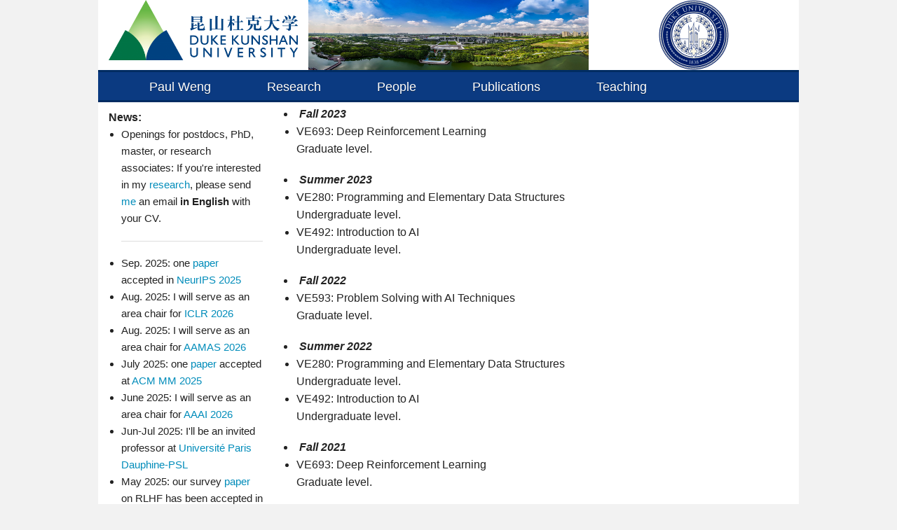

--- FILE ---
content_type: text/html; charset=utf-8
request_url: http://weng.fr/teaching.html
body_size: 2411
content:
<!doctype html>

<html class="no-js" lang="en">

  <head>

    <meta charset="utf-8" />

    <meta name="viewport" content="width=device-width, initial-scale=1.0" />

    <link href="img/favicon.ico" rel="shortcut icon"/>

    <title>Paul Weng | Teaching</title>

    <link rel="stylesheet" href="css/foundation.min.css" />

      <link rel="stylesheet" href="css/pw.css" />

    <script src="js/vendor/modernizr.js"></script>

  </head>

  <body style="background-color:#F2F2F2">

<!-- HEADER -->

      <div class="row pw-header">

          <div class="large-3 columns pw-header-block">

              <a href="https://www.dukekunshan.edu.cn/"><img src="img/dku-logo.png" alt="DKU"/></a>

        </div>

          <div class="large-3 columns pw-header-block-center" style="background: url('img/facility.jpg'); background-size: 400px 100px;">

              

        </div>

          <div class="large-3 columns pw-header-block-r">

	<a href="https://duke.edu/"><img src="img/duke-logo.png" alt="Duke University"/></a>

        </div>

      </div>

      

<!-- MENU -->

      <div class="row" style="background-color:rgb(0,44,98); height:46px">

          <div class="large-12 column" style="background-color:rgb(11,58,129); height:40px; position:relative; top:3px">

        <div class="menu-wrap show-for-large-up" style="position:relative; top:-3px">

    <nav class="menu">

        <ul class="clearfix">

            <li><a href="index.html">Paul Weng</a></li>

            <li><a href="research.html">Research</a></li>

            <li><a href="people.html">People</a></li>

            <li><a href="publications.html">Publications</a></li>

            <li><a href="teaching.html">Teaching</a></li>

        </ul>

    </nav>

</div>       

              <div class="menu-wrap show-for-medium-down" style="position:relative; top:-3px; left:-20px">

    <nav class="menu">

        <ul class="clearfix">

            <li>

                <a href="#">Menu <span class="arrow">&#9660;</span></a>

                <ul class="sub-menu">

            <li><a href="index.html">Paul Weng</a></li>

            <li><a href="research.html">Research</a></li>

            <li><a href="people.html">People</a></li>

            <li><a href="publications.html">Publications</a></li>

            <li><a href="teaching.html">Teaching</a></li>

                </ul>

            </li>

        </ul>

    </nav>

</div>

          </div>

      </div>

      

      <!-- BODY -->

      <div class="row" style="background-color:#FFFFFF">

                    <!-- NEWS -->

        <div class="large-3 columns">            

            <div class="news"><b>News:</b>



    <ul style="font-size:15px">

        <li>Openings for postdocs, PhD, master, or research associates:

               If you're interested in my

                <a href="research.html">research</a>, please send

                <a href="/cdn-cgi/l/email-protection#bdcddcc8d193cad8d3dafdced7c9c893d8d9c893ded3">me</a> an email <b>in English</b> with your CV.</li>

<hr/>

        <li>Sep. 2025: one <a href="publications.html">paper</a> accepted in

                <a href="https://neurips.cc/">NeurIPS 2025</a></li>

        <li>Aug. 2025: I will serve as an area chair for <a href="https://iclr.cc/Conferences/2026">ICLR 2026</a></li>

        <li>Aug. 2025: I will serve as an area chair for <a href="https://cyprusconferences.org/aamas2026/">AAMAS 2026</a></li>

        <li>July 2025: one <a href="publications.html">paper</a> accepted at

                <a href="https://acmmm2025.org/"/>ACM MM 2025</a></li>

        <li>June 2025: I will serve as an area chair for <a href="https://aaai.org/conference/aaai/aaai-26/">AAAI 2026</a></li>

        <li>Jun-Jul 2025: I'll be an invited professor at 

                <a href="https://lamsade.dauphine.fr/">Universit&eacute; Paris Dauphine-PSL</a></li>

        <li>May 2025: our survey <a href="publications.html">paper</a> on RLHF has been accepted in

                <a href="https://openreview.net/forum?id=f7OkIurx4b">TMLR</a></li>

        <li>May 2025: one <a href="publications.html">paper</a> accepted at

                <a href="https://icml.cc/"/>ICML 2025</a></li>

	<li>Apr. 2025: I'll be an invited speaker at <a href="https://icasis.org/index.html">ICASIS 2025</a></li>

        <li>Mar. 2025: one <a href="publications.html">paper</a> accepted in

                <a href="https://dl.acm.org/journal/telo">ACM TELO</a></li>

        <li>Jan. 2025: one <a href="publications.html">paper</a> accepted at

                <a href="https://iclr.cc/Conferences/2025"/>ICLR 2025</a></li>

        <li>Jan. 2025: We got awarded the Shuangchuang talent program of Kunshan</li>

        <li>Dec. 2024: two <a href="publications.html">papers</a> accepted at

                <a href=""https://aaai.org/conference/aaai/aaai-25//>AAAI 2025</a></li>

        <li>Nov. 2024: I will serve as an area chair for <a href="https://ecai2025.org/">ECAI 2025</a></li>

        <li>Oct. 2024: one <a href="publications.html">paper</a> accepted in

                <a href="https://link.springer.com/journal/521/">NCAA</a></li>

        <li>Sep. 2024: one <a href="publications.html">paper</a> accepted in the

                <a href="https://link.springer.com/article/10.1007/s10994-024-06543-w"/>journal track</a> of <a href="https://www.acml-conf.org/2024/">ACML 2024</a></li>

        <li>June 2024: one <a href="publications.html">paper</a> accepted at

                <a href="https://sites.google.com/view/mhf-icml2024"/>ICML 2024 Workshop MHFAIA</a></li>

        <li>May 2024: I will serve as an area chair for <a href="https://aaai.org/Conferences/AAAI-25/">AAAI 2025</a></li>

        <li>May 2024: one <a href="publications.html">paper</a> accepted at

                <a href="https://icml.cc/"/>ICML 2024</a></li>

        <li>Apr. 2024: I will serve as a co-chair for <a href=""https://miwai24.miwai.org/>MIWAI 2024</a></li>

        <li>Apr. 2024: our <a href="publications.html">survey paper</a> on interpretable RL has been accepted in

                <a href="https://link.springer.com/article/10.1007/s10994-024-06543-w"/>Machine Learning</a></li>

        <li>Jan. 2024: one <a href="publications.html">paper</a> accepted at

                <a href="https://iclr.cc/Conferences/2024"/>ICLR 2024</a></li>

        <li>Jan. 2024: I have moved to <a href=""https://www.dukekunshan.edu.cn/>DKU</a></li>

    </ul>



            </div>

        </div>

          

          <!-- CONTENT -->

        <div class="large-9 columns" style="position:relative; top:5px">

            <hr class="show-for-medium-down"/>

          

<li><b><em>Fall 2023</em></b>

</li>

<ul>

    <li>VE693: Deep Reinforcement Learning<br/>

    Graduate level.

        </li>

    </ul>

            

<li><b><em>Summer 2023</em></b>

</li>

<ul>

    <li>VE280: Programming and Elementary Data Structures<br/>

    Undergraduate level.

        </li>

    <li>VE492: Introduction to AI<br/>

    Undergraduate level.

        </li>

    </ul>

<li><b><em>Fall 2022</em></b>

</li>

<ul>

    <li>VE593: Problem Solving with AI Techniques<br/>

    Graduate level.

        </li>

    </ul>

            

<li><b><em>Summer 2022</em></b>

</li>

<ul>

    <li>VE280: Programming and Elementary Data Structures<br/>

    Undergraduate level.

        </li>

    <li>VE492: Introduction to AI<br/>

    Undergraduate level.

        </li>

    </ul>

<li><b><em>Fall 2021</em></b>

</li>

<ul>

    <li>VE693: Deep Reinforcement Learning<br/>

    Graduate level.

        </li>

    </ul>

            

<li><b><em>Summer 2021</em></b>

</li>

<ul>

    <li>VE280: Programming and Elementary Data Structures<br/>

    Undergraduate level.

        </li>

    <li>VE492: Introduction to AI<br/>

    Undergraduate level.

        </li>

    </ul>

            

<li><b><em>Fall 2020</em></b>

</li>

<ul>

    <li>VE593: Problem Solving with AI Techniques<br/>

    Graduate level.

        </li>

    </ul>

            

<li><b><em>Summer 2020</em></b>

</li>

<ul>

    <li>VE280: Programming and Elementary Data Structures<br/>

    Undergraduate level.

        </li>

    <li>VE492: Introduction to AI<br/>

    Undergraduate level.

        </li>

    </ul>

            

<li><b><em>Fall 2019</em></b>

</li>

<ul>

    <li>VE492: Introduction to AI<br/>

    Undergraduate level.

        </li>

    </ul>

            

<li><b><em>Summer 2019</em></b>

</li>

<ul>

    <li>VE280: Programming and Elementary Data Structures<br/>

    Undergraduate level.

        </li>

    </ul>

            

<li><b><em>Fall 2018</em></b>

</li>

<ul>

    <li>VE593: Problem Solving with AI Techniques<br/>

    Graduate level.

        </li>

    </ul>

            

<li><b><em>Summer 2018</em></b>

</li>

<ul>

    <li>VE280: Programming and Elementary Data Structures<br/>

    Undergraduate level.

        </li>

    </ul>

            

            Here is my <a href="previousteaching.html">previous teaching</a><br/><br/>

                

        </div>

      </div> <!-- END OF BODY -->



      <!-- FOOTER -->

      <div class="row pw-footer" style="background-color:rgb(0,44,98); height:123px">

          <div class="medium-12 column" style="background-color:rgb(11,58,129); height:120px; transform:translateY(3px)">

            <div class="medium-6 columns">

<!--              <a href="http://en.sjtu.edu.cn/">

<!--                  <img src="img/sjtu.jpg"/ alt="Shanghai Jiao Tong University"

<!--                       height="80" width="210"

<!--                       style="transform:translateY(50%)">

<!--                </a>

            </div>

            <div class="medium-6 medium-push-4 large-push-4 columns">

<!--                <a href="https://umich.edu/">

<!--                    <img src="img/umich-logo.png"  alt="University of Michigan"

<!--                         style="height:100px;"/>

<!--                </a>

              </div>

      </div>

     </body>

</html>

<script data-cfasync="false" src="/cdn-cgi/scripts/5c5dd728/cloudflare-static/email-decode.min.js"></script>

--- FILE ---
content_type: text/css; charset=utf-8
request_url: http://weng.fr/css/pw.css
body_size: 758
content:
body {
    /*background:#bf5c71 url('body-bg.jpg');*/
}

iframe[seamless] {
	border: none;
}
 
.clearfix:after {
    display:block;
    clear:both;
}
 
/*----- Menu Outline -----*/
.menu-wrap {
    width:100%;
    /*box-shadow:0px 1px 3px rgba(0,0,0,0.2);
    background:#3e3436;*/
}
 
.menu {
    width:100%;
    margin:0px auto;
}
 
.menu li {
    margin:0px;
    list-style:none;
    /*font-family:'Ek Mukta';*/
}
 
.menu a {
    transition:all linear 0.15s;
    color:#FFFFFF;
    font-size:18px;
}
 
.menu li:hover > a, .menu .current-item > a {
    text-decoration:none;
    color:#EFEFEF;
}
 
.menu .arrow {
    /*font-size:15px;*/
    line-height:0%;
}
 
/*----- Top Level -----*/
.menu > ul > li {
    float:left;
    display:inline-block;
    position:relative;
    /*font-size:19px;*/
}
 
.menu > ul > li > a {
    padding:10px 40px;
    display:inline-block;
    text-shadow:0px 1px 0px rgba(0,0,0,0.4);
}
 
.menu > ul > li:hover > a, .menu > ul > .current-item > a {
    /*background:#2e2728;*/
}
 
/*----- Bottom Level -----*/
.menu li:hover .sub-menu {
    z-index:1;
    opacity:1;
}
 
.sub-menu {
    width:160%;
    padding:0px 0px;
    position:absolute;
    top:100%;
    left:0px;
    z-index:-1;
    opacity:0;
    transition:opacity linear 0.15s;
    box-shadow:2px 2px 3px rgba(0,0,0,0.2);
    background:#5C6B99;
}
 
.sub-menu li {
    display:block;
    /*font-size:16px;*/
    color:#FFFFFF;
}
 
.sub-menu li a {
    padding:10px 30px;
    display:block;
    color:#FFFFFF;
}
 
.sub-menu li a:hover, .sub-menu .current-item a {
    background:#293866;
}

.pw-header {    
    min-height:100px; 
    background-color:#FFFFFF;
}

.pw-header-block {
    height:100px; 
    width:300px;
}

.pw-header-block-r {
    height:100px; 
    width:300px;
}

.pw-header-block-r img {
  width: 100px;
  height: 100px;
  position: absolute;
  top: 50%;
  left: 50%;
  transform: translateX(-50%) translateY(-50%);
}

.pw-header-block-center {
    height:100px; 
    width:400px;
}

.pw-footer {
}

.news {
    position:relative;
    top:10px
}
